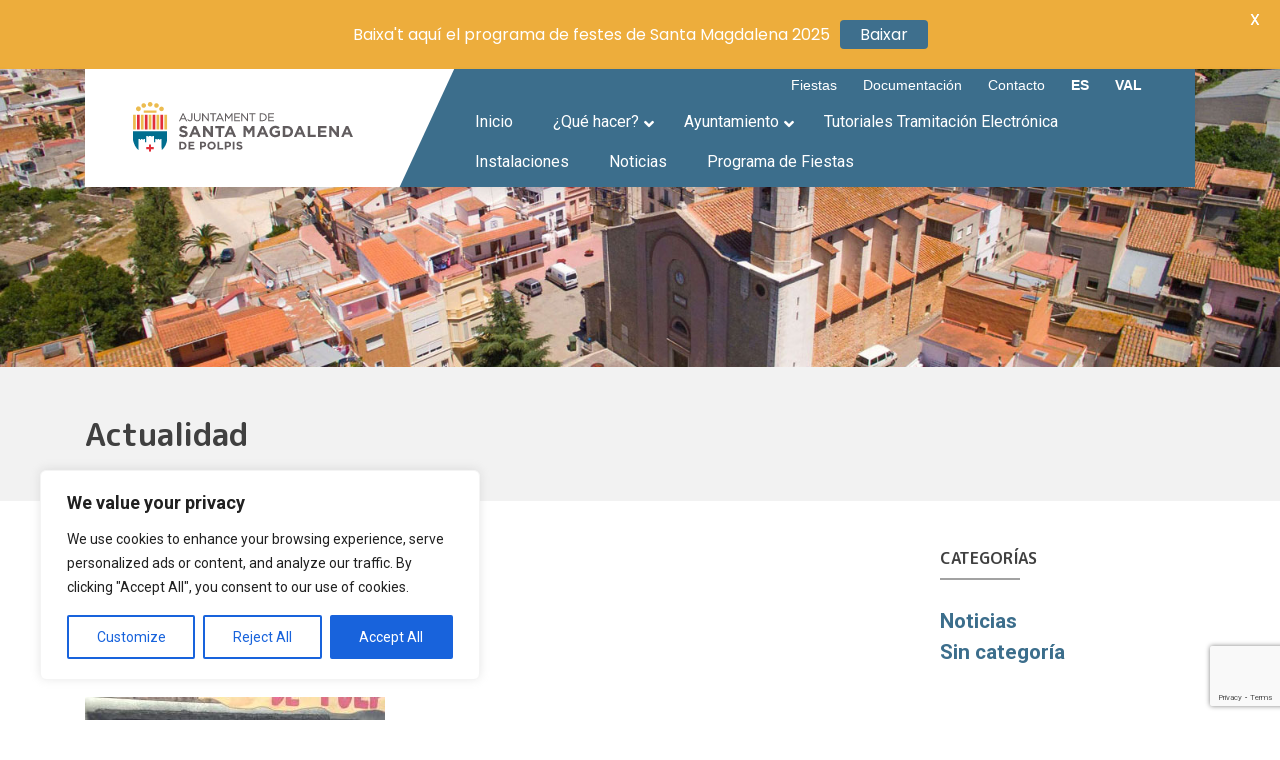

--- FILE ---
content_type: text/html; charset=UTF-8
request_url: https://www.avamet.org/widgets/widget-l.php?codi=c03m102e01&size=161&idioma=va
body_size: 521
content:
<!DOCTYPE html>
<html>
<head>
<script>
var tempo = setTimeout(function(){location.reload(true);}, 600000);
</script>
<link href="https://www.avamet.org/widgets/estils-widget-l.css?t=20260124212533" rel="stylesheet" type="text/css">
</head>
<body>

			<div id='widgetavamet' style='font-size:16.1px'>
				<div id='westacio'><a id='nombre' href='http://www.avamet.org/mxo_i.php?id=c03m102e01' target='_blank'>Santa Magdalena de Polpís</a></div>
				<div class='whora'>24-01-2026 21:14</div>
				<div class='wlinia'>
					<div class='wdades wdadestxt'>Temperatura</div>
					<div class='wdadesv tempgran'>9.7<span class='unitats'>&deg;C</span>
						<div class='temps'>
							<span class='azul'>7.3&deg;C</span>
							<span class='rojo'>12.0&deg;C</span>
						</div>
					</div>
				</div>
				<div class='wlinia'>
					<div class='wdades wdadestxt'>Humitat</div><div class='wdadesv'>51 <span class='unitats'>%</span></div>
				</div>
				<div class='wlinia'>
					<div class='wdades wdadestxt'>Vent</div><div class='wdadesv'>0 <span class='unitats'>km/h</span> SSE <span class='vmax'>39 <span class='unitats'>km/h</span></span></div>
				</div>
				<div class='wlinia'>
					<div class='wdades wdadestxt'>Pressió</div><div class='wdadesv'>1002 <span class='unitats'>hPa</span></div>
				</div>
				<div class='wlinia'>
					<div class='wdades wdadestxt'>Precipitació</div><div class='wdadesv'>0.6 <span class='unitats'>mm</span>
					<img src='https://www.avamet.org/imatges/icones/prec_00.png'></div>
				</div>
				<div class='wlinia'>
					<div id='wfont'><a href='http://www.avamet.org' target='_blank'>AVAMET Associació Valenciana de Meteorologia</a></div>
				</div>
			</div></body>
</html>

--- FILE ---
content_type: text/html; charset=utf-8
request_url: https://www.google.com/recaptcha/api2/anchor?ar=1&k=6LfzRN4UAAAAAGodMs1H3pfFR9upUB1N4d5LNSoz&co=aHR0cHM6Ly93d3cuc2FudGFtYWdkYWxlbmEuZXM6NDQz&hl=en&v=PoyoqOPhxBO7pBk68S4YbpHZ&size=invisible&anchor-ms=40000&execute-ms=30000&cb=a439o52pc1k4
body_size: 49849
content:
<!DOCTYPE HTML><html dir="ltr" lang="en"><head><meta http-equiv="Content-Type" content="text/html; charset=UTF-8">
<meta http-equiv="X-UA-Compatible" content="IE=edge">
<title>reCAPTCHA</title>
<style type="text/css">
/* cyrillic-ext */
@font-face {
  font-family: 'Roboto';
  font-style: normal;
  font-weight: 400;
  font-stretch: 100%;
  src: url(//fonts.gstatic.com/s/roboto/v48/KFO7CnqEu92Fr1ME7kSn66aGLdTylUAMa3GUBHMdazTgWw.woff2) format('woff2');
  unicode-range: U+0460-052F, U+1C80-1C8A, U+20B4, U+2DE0-2DFF, U+A640-A69F, U+FE2E-FE2F;
}
/* cyrillic */
@font-face {
  font-family: 'Roboto';
  font-style: normal;
  font-weight: 400;
  font-stretch: 100%;
  src: url(//fonts.gstatic.com/s/roboto/v48/KFO7CnqEu92Fr1ME7kSn66aGLdTylUAMa3iUBHMdazTgWw.woff2) format('woff2');
  unicode-range: U+0301, U+0400-045F, U+0490-0491, U+04B0-04B1, U+2116;
}
/* greek-ext */
@font-face {
  font-family: 'Roboto';
  font-style: normal;
  font-weight: 400;
  font-stretch: 100%;
  src: url(//fonts.gstatic.com/s/roboto/v48/KFO7CnqEu92Fr1ME7kSn66aGLdTylUAMa3CUBHMdazTgWw.woff2) format('woff2');
  unicode-range: U+1F00-1FFF;
}
/* greek */
@font-face {
  font-family: 'Roboto';
  font-style: normal;
  font-weight: 400;
  font-stretch: 100%;
  src: url(//fonts.gstatic.com/s/roboto/v48/KFO7CnqEu92Fr1ME7kSn66aGLdTylUAMa3-UBHMdazTgWw.woff2) format('woff2');
  unicode-range: U+0370-0377, U+037A-037F, U+0384-038A, U+038C, U+038E-03A1, U+03A3-03FF;
}
/* math */
@font-face {
  font-family: 'Roboto';
  font-style: normal;
  font-weight: 400;
  font-stretch: 100%;
  src: url(//fonts.gstatic.com/s/roboto/v48/KFO7CnqEu92Fr1ME7kSn66aGLdTylUAMawCUBHMdazTgWw.woff2) format('woff2');
  unicode-range: U+0302-0303, U+0305, U+0307-0308, U+0310, U+0312, U+0315, U+031A, U+0326-0327, U+032C, U+032F-0330, U+0332-0333, U+0338, U+033A, U+0346, U+034D, U+0391-03A1, U+03A3-03A9, U+03B1-03C9, U+03D1, U+03D5-03D6, U+03F0-03F1, U+03F4-03F5, U+2016-2017, U+2034-2038, U+203C, U+2040, U+2043, U+2047, U+2050, U+2057, U+205F, U+2070-2071, U+2074-208E, U+2090-209C, U+20D0-20DC, U+20E1, U+20E5-20EF, U+2100-2112, U+2114-2115, U+2117-2121, U+2123-214F, U+2190, U+2192, U+2194-21AE, U+21B0-21E5, U+21F1-21F2, U+21F4-2211, U+2213-2214, U+2216-22FF, U+2308-230B, U+2310, U+2319, U+231C-2321, U+2336-237A, U+237C, U+2395, U+239B-23B7, U+23D0, U+23DC-23E1, U+2474-2475, U+25AF, U+25B3, U+25B7, U+25BD, U+25C1, U+25CA, U+25CC, U+25FB, U+266D-266F, U+27C0-27FF, U+2900-2AFF, U+2B0E-2B11, U+2B30-2B4C, U+2BFE, U+3030, U+FF5B, U+FF5D, U+1D400-1D7FF, U+1EE00-1EEFF;
}
/* symbols */
@font-face {
  font-family: 'Roboto';
  font-style: normal;
  font-weight: 400;
  font-stretch: 100%;
  src: url(//fonts.gstatic.com/s/roboto/v48/KFO7CnqEu92Fr1ME7kSn66aGLdTylUAMaxKUBHMdazTgWw.woff2) format('woff2');
  unicode-range: U+0001-000C, U+000E-001F, U+007F-009F, U+20DD-20E0, U+20E2-20E4, U+2150-218F, U+2190, U+2192, U+2194-2199, U+21AF, U+21E6-21F0, U+21F3, U+2218-2219, U+2299, U+22C4-22C6, U+2300-243F, U+2440-244A, U+2460-24FF, U+25A0-27BF, U+2800-28FF, U+2921-2922, U+2981, U+29BF, U+29EB, U+2B00-2BFF, U+4DC0-4DFF, U+FFF9-FFFB, U+10140-1018E, U+10190-1019C, U+101A0, U+101D0-101FD, U+102E0-102FB, U+10E60-10E7E, U+1D2C0-1D2D3, U+1D2E0-1D37F, U+1F000-1F0FF, U+1F100-1F1AD, U+1F1E6-1F1FF, U+1F30D-1F30F, U+1F315, U+1F31C, U+1F31E, U+1F320-1F32C, U+1F336, U+1F378, U+1F37D, U+1F382, U+1F393-1F39F, U+1F3A7-1F3A8, U+1F3AC-1F3AF, U+1F3C2, U+1F3C4-1F3C6, U+1F3CA-1F3CE, U+1F3D4-1F3E0, U+1F3ED, U+1F3F1-1F3F3, U+1F3F5-1F3F7, U+1F408, U+1F415, U+1F41F, U+1F426, U+1F43F, U+1F441-1F442, U+1F444, U+1F446-1F449, U+1F44C-1F44E, U+1F453, U+1F46A, U+1F47D, U+1F4A3, U+1F4B0, U+1F4B3, U+1F4B9, U+1F4BB, U+1F4BF, U+1F4C8-1F4CB, U+1F4D6, U+1F4DA, U+1F4DF, U+1F4E3-1F4E6, U+1F4EA-1F4ED, U+1F4F7, U+1F4F9-1F4FB, U+1F4FD-1F4FE, U+1F503, U+1F507-1F50B, U+1F50D, U+1F512-1F513, U+1F53E-1F54A, U+1F54F-1F5FA, U+1F610, U+1F650-1F67F, U+1F687, U+1F68D, U+1F691, U+1F694, U+1F698, U+1F6AD, U+1F6B2, U+1F6B9-1F6BA, U+1F6BC, U+1F6C6-1F6CF, U+1F6D3-1F6D7, U+1F6E0-1F6EA, U+1F6F0-1F6F3, U+1F6F7-1F6FC, U+1F700-1F7FF, U+1F800-1F80B, U+1F810-1F847, U+1F850-1F859, U+1F860-1F887, U+1F890-1F8AD, U+1F8B0-1F8BB, U+1F8C0-1F8C1, U+1F900-1F90B, U+1F93B, U+1F946, U+1F984, U+1F996, U+1F9E9, U+1FA00-1FA6F, U+1FA70-1FA7C, U+1FA80-1FA89, U+1FA8F-1FAC6, U+1FACE-1FADC, U+1FADF-1FAE9, U+1FAF0-1FAF8, U+1FB00-1FBFF;
}
/* vietnamese */
@font-face {
  font-family: 'Roboto';
  font-style: normal;
  font-weight: 400;
  font-stretch: 100%;
  src: url(//fonts.gstatic.com/s/roboto/v48/KFO7CnqEu92Fr1ME7kSn66aGLdTylUAMa3OUBHMdazTgWw.woff2) format('woff2');
  unicode-range: U+0102-0103, U+0110-0111, U+0128-0129, U+0168-0169, U+01A0-01A1, U+01AF-01B0, U+0300-0301, U+0303-0304, U+0308-0309, U+0323, U+0329, U+1EA0-1EF9, U+20AB;
}
/* latin-ext */
@font-face {
  font-family: 'Roboto';
  font-style: normal;
  font-weight: 400;
  font-stretch: 100%;
  src: url(//fonts.gstatic.com/s/roboto/v48/KFO7CnqEu92Fr1ME7kSn66aGLdTylUAMa3KUBHMdazTgWw.woff2) format('woff2');
  unicode-range: U+0100-02BA, U+02BD-02C5, U+02C7-02CC, U+02CE-02D7, U+02DD-02FF, U+0304, U+0308, U+0329, U+1D00-1DBF, U+1E00-1E9F, U+1EF2-1EFF, U+2020, U+20A0-20AB, U+20AD-20C0, U+2113, U+2C60-2C7F, U+A720-A7FF;
}
/* latin */
@font-face {
  font-family: 'Roboto';
  font-style: normal;
  font-weight: 400;
  font-stretch: 100%;
  src: url(//fonts.gstatic.com/s/roboto/v48/KFO7CnqEu92Fr1ME7kSn66aGLdTylUAMa3yUBHMdazQ.woff2) format('woff2');
  unicode-range: U+0000-00FF, U+0131, U+0152-0153, U+02BB-02BC, U+02C6, U+02DA, U+02DC, U+0304, U+0308, U+0329, U+2000-206F, U+20AC, U+2122, U+2191, U+2193, U+2212, U+2215, U+FEFF, U+FFFD;
}
/* cyrillic-ext */
@font-face {
  font-family: 'Roboto';
  font-style: normal;
  font-weight: 500;
  font-stretch: 100%;
  src: url(//fonts.gstatic.com/s/roboto/v48/KFO7CnqEu92Fr1ME7kSn66aGLdTylUAMa3GUBHMdazTgWw.woff2) format('woff2');
  unicode-range: U+0460-052F, U+1C80-1C8A, U+20B4, U+2DE0-2DFF, U+A640-A69F, U+FE2E-FE2F;
}
/* cyrillic */
@font-face {
  font-family: 'Roboto';
  font-style: normal;
  font-weight: 500;
  font-stretch: 100%;
  src: url(//fonts.gstatic.com/s/roboto/v48/KFO7CnqEu92Fr1ME7kSn66aGLdTylUAMa3iUBHMdazTgWw.woff2) format('woff2');
  unicode-range: U+0301, U+0400-045F, U+0490-0491, U+04B0-04B1, U+2116;
}
/* greek-ext */
@font-face {
  font-family: 'Roboto';
  font-style: normal;
  font-weight: 500;
  font-stretch: 100%;
  src: url(//fonts.gstatic.com/s/roboto/v48/KFO7CnqEu92Fr1ME7kSn66aGLdTylUAMa3CUBHMdazTgWw.woff2) format('woff2');
  unicode-range: U+1F00-1FFF;
}
/* greek */
@font-face {
  font-family: 'Roboto';
  font-style: normal;
  font-weight: 500;
  font-stretch: 100%;
  src: url(//fonts.gstatic.com/s/roboto/v48/KFO7CnqEu92Fr1ME7kSn66aGLdTylUAMa3-UBHMdazTgWw.woff2) format('woff2');
  unicode-range: U+0370-0377, U+037A-037F, U+0384-038A, U+038C, U+038E-03A1, U+03A3-03FF;
}
/* math */
@font-face {
  font-family: 'Roboto';
  font-style: normal;
  font-weight: 500;
  font-stretch: 100%;
  src: url(//fonts.gstatic.com/s/roboto/v48/KFO7CnqEu92Fr1ME7kSn66aGLdTylUAMawCUBHMdazTgWw.woff2) format('woff2');
  unicode-range: U+0302-0303, U+0305, U+0307-0308, U+0310, U+0312, U+0315, U+031A, U+0326-0327, U+032C, U+032F-0330, U+0332-0333, U+0338, U+033A, U+0346, U+034D, U+0391-03A1, U+03A3-03A9, U+03B1-03C9, U+03D1, U+03D5-03D6, U+03F0-03F1, U+03F4-03F5, U+2016-2017, U+2034-2038, U+203C, U+2040, U+2043, U+2047, U+2050, U+2057, U+205F, U+2070-2071, U+2074-208E, U+2090-209C, U+20D0-20DC, U+20E1, U+20E5-20EF, U+2100-2112, U+2114-2115, U+2117-2121, U+2123-214F, U+2190, U+2192, U+2194-21AE, U+21B0-21E5, U+21F1-21F2, U+21F4-2211, U+2213-2214, U+2216-22FF, U+2308-230B, U+2310, U+2319, U+231C-2321, U+2336-237A, U+237C, U+2395, U+239B-23B7, U+23D0, U+23DC-23E1, U+2474-2475, U+25AF, U+25B3, U+25B7, U+25BD, U+25C1, U+25CA, U+25CC, U+25FB, U+266D-266F, U+27C0-27FF, U+2900-2AFF, U+2B0E-2B11, U+2B30-2B4C, U+2BFE, U+3030, U+FF5B, U+FF5D, U+1D400-1D7FF, U+1EE00-1EEFF;
}
/* symbols */
@font-face {
  font-family: 'Roboto';
  font-style: normal;
  font-weight: 500;
  font-stretch: 100%;
  src: url(//fonts.gstatic.com/s/roboto/v48/KFO7CnqEu92Fr1ME7kSn66aGLdTylUAMaxKUBHMdazTgWw.woff2) format('woff2');
  unicode-range: U+0001-000C, U+000E-001F, U+007F-009F, U+20DD-20E0, U+20E2-20E4, U+2150-218F, U+2190, U+2192, U+2194-2199, U+21AF, U+21E6-21F0, U+21F3, U+2218-2219, U+2299, U+22C4-22C6, U+2300-243F, U+2440-244A, U+2460-24FF, U+25A0-27BF, U+2800-28FF, U+2921-2922, U+2981, U+29BF, U+29EB, U+2B00-2BFF, U+4DC0-4DFF, U+FFF9-FFFB, U+10140-1018E, U+10190-1019C, U+101A0, U+101D0-101FD, U+102E0-102FB, U+10E60-10E7E, U+1D2C0-1D2D3, U+1D2E0-1D37F, U+1F000-1F0FF, U+1F100-1F1AD, U+1F1E6-1F1FF, U+1F30D-1F30F, U+1F315, U+1F31C, U+1F31E, U+1F320-1F32C, U+1F336, U+1F378, U+1F37D, U+1F382, U+1F393-1F39F, U+1F3A7-1F3A8, U+1F3AC-1F3AF, U+1F3C2, U+1F3C4-1F3C6, U+1F3CA-1F3CE, U+1F3D4-1F3E0, U+1F3ED, U+1F3F1-1F3F3, U+1F3F5-1F3F7, U+1F408, U+1F415, U+1F41F, U+1F426, U+1F43F, U+1F441-1F442, U+1F444, U+1F446-1F449, U+1F44C-1F44E, U+1F453, U+1F46A, U+1F47D, U+1F4A3, U+1F4B0, U+1F4B3, U+1F4B9, U+1F4BB, U+1F4BF, U+1F4C8-1F4CB, U+1F4D6, U+1F4DA, U+1F4DF, U+1F4E3-1F4E6, U+1F4EA-1F4ED, U+1F4F7, U+1F4F9-1F4FB, U+1F4FD-1F4FE, U+1F503, U+1F507-1F50B, U+1F50D, U+1F512-1F513, U+1F53E-1F54A, U+1F54F-1F5FA, U+1F610, U+1F650-1F67F, U+1F687, U+1F68D, U+1F691, U+1F694, U+1F698, U+1F6AD, U+1F6B2, U+1F6B9-1F6BA, U+1F6BC, U+1F6C6-1F6CF, U+1F6D3-1F6D7, U+1F6E0-1F6EA, U+1F6F0-1F6F3, U+1F6F7-1F6FC, U+1F700-1F7FF, U+1F800-1F80B, U+1F810-1F847, U+1F850-1F859, U+1F860-1F887, U+1F890-1F8AD, U+1F8B0-1F8BB, U+1F8C0-1F8C1, U+1F900-1F90B, U+1F93B, U+1F946, U+1F984, U+1F996, U+1F9E9, U+1FA00-1FA6F, U+1FA70-1FA7C, U+1FA80-1FA89, U+1FA8F-1FAC6, U+1FACE-1FADC, U+1FADF-1FAE9, U+1FAF0-1FAF8, U+1FB00-1FBFF;
}
/* vietnamese */
@font-face {
  font-family: 'Roboto';
  font-style: normal;
  font-weight: 500;
  font-stretch: 100%;
  src: url(//fonts.gstatic.com/s/roboto/v48/KFO7CnqEu92Fr1ME7kSn66aGLdTylUAMa3OUBHMdazTgWw.woff2) format('woff2');
  unicode-range: U+0102-0103, U+0110-0111, U+0128-0129, U+0168-0169, U+01A0-01A1, U+01AF-01B0, U+0300-0301, U+0303-0304, U+0308-0309, U+0323, U+0329, U+1EA0-1EF9, U+20AB;
}
/* latin-ext */
@font-face {
  font-family: 'Roboto';
  font-style: normal;
  font-weight: 500;
  font-stretch: 100%;
  src: url(//fonts.gstatic.com/s/roboto/v48/KFO7CnqEu92Fr1ME7kSn66aGLdTylUAMa3KUBHMdazTgWw.woff2) format('woff2');
  unicode-range: U+0100-02BA, U+02BD-02C5, U+02C7-02CC, U+02CE-02D7, U+02DD-02FF, U+0304, U+0308, U+0329, U+1D00-1DBF, U+1E00-1E9F, U+1EF2-1EFF, U+2020, U+20A0-20AB, U+20AD-20C0, U+2113, U+2C60-2C7F, U+A720-A7FF;
}
/* latin */
@font-face {
  font-family: 'Roboto';
  font-style: normal;
  font-weight: 500;
  font-stretch: 100%;
  src: url(//fonts.gstatic.com/s/roboto/v48/KFO7CnqEu92Fr1ME7kSn66aGLdTylUAMa3yUBHMdazQ.woff2) format('woff2');
  unicode-range: U+0000-00FF, U+0131, U+0152-0153, U+02BB-02BC, U+02C6, U+02DA, U+02DC, U+0304, U+0308, U+0329, U+2000-206F, U+20AC, U+2122, U+2191, U+2193, U+2212, U+2215, U+FEFF, U+FFFD;
}
/* cyrillic-ext */
@font-face {
  font-family: 'Roboto';
  font-style: normal;
  font-weight: 900;
  font-stretch: 100%;
  src: url(//fonts.gstatic.com/s/roboto/v48/KFO7CnqEu92Fr1ME7kSn66aGLdTylUAMa3GUBHMdazTgWw.woff2) format('woff2');
  unicode-range: U+0460-052F, U+1C80-1C8A, U+20B4, U+2DE0-2DFF, U+A640-A69F, U+FE2E-FE2F;
}
/* cyrillic */
@font-face {
  font-family: 'Roboto';
  font-style: normal;
  font-weight: 900;
  font-stretch: 100%;
  src: url(//fonts.gstatic.com/s/roboto/v48/KFO7CnqEu92Fr1ME7kSn66aGLdTylUAMa3iUBHMdazTgWw.woff2) format('woff2');
  unicode-range: U+0301, U+0400-045F, U+0490-0491, U+04B0-04B1, U+2116;
}
/* greek-ext */
@font-face {
  font-family: 'Roboto';
  font-style: normal;
  font-weight: 900;
  font-stretch: 100%;
  src: url(//fonts.gstatic.com/s/roboto/v48/KFO7CnqEu92Fr1ME7kSn66aGLdTylUAMa3CUBHMdazTgWw.woff2) format('woff2');
  unicode-range: U+1F00-1FFF;
}
/* greek */
@font-face {
  font-family: 'Roboto';
  font-style: normal;
  font-weight: 900;
  font-stretch: 100%;
  src: url(//fonts.gstatic.com/s/roboto/v48/KFO7CnqEu92Fr1ME7kSn66aGLdTylUAMa3-UBHMdazTgWw.woff2) format('woff2');
  unicode-range: U+0370-0377, U+037A-037F, U+0384-038A, U+038C, U+038E-03A1, U+03A3-03FF;
}
/* math */
@font-face {
  font-family: 'Roboto';
  font-style: normal;
  font-weight: 900;
  font-stretch: 100%;
  src: url(//fonts.gstatic.com/s/roboto/v48/KFO7CnqEu92Fr1ME7kSn66aGLdTylUAMawCUBHMdazTgWw.woff2) format('woff2');
  unicode-range: U+0302-0303, U+0305, U+0307-0308, U+0310, U+0312, U+0315, U+031A, U+0326-0327, U+032C, U+032F-0330, U+0332-0333, U+0338, U+033A, U+0346, U+034D, U+0391-03A1, U+03A3-03A9, U+03B1-03C9, U+03D1, U+03D5-03D6, U+03F0-03F1, U+03F4-03F5, U+2016-2017, U+2034-2038, U+203C, U+2040, U+2043, U+2047, U+2050, U+2057, U+205F, U+2070-2071, U+2074-208E, U+2090-209C, U+20D0-20DC, U+20E1, U+20E5-20EF, U+2100-2112, U+2114-2115, U+2117-2121, U+2123-214F, U+2190, U+2192, U+2194-21AE, U+21B0-21E5, U+21F1-21F2, U+21F4-2211, U+2213-2214, U+2216-22FF, U+2308-230B, U+2310, U+2319, U+231C-2321, U+2336-237A, U+237C, U+2395, U+239B-23B7, U+23D0, U+23DC-23E1, U+2474-2475, U+25AF, U+25B3, U+25B7, U+25BD, U+25C1, U+25CA, U+25CC, U+25FB, U+266D-266F, U+27C0-27FF, U+2900-2AFF, U+2B0E-2B11, U+2B30-2B4C, U+2BFE, U+3030, U+FF5B, U+FF5D, U+1D400-1D7FF, U+1EE00-1EEFF;
}
/* symbols */
@font-face {
  font-family: 'Roboto';
  font-style: normal;
  font-weight: 900;
  font-stretch: 100%;
  src: url(//fonts.gstatic.com/s/roboto/v48/KFO7CnqEu92Fr1ME7kSn66aGLdTylUAMaxKUBHMdazTgWw.woff2) format('woff2');
  unicode-range: U+0001-000C, U+000E-001F, U+007F-009F, U+20DD-20E0, U+20E2-20E4, U+2150-218F, U+2190, U+2192, U+2194-2199, U+21AF, U+21E6-21F0, U+21F3, U+2218-2219, U+2299, U+22C4-22C6, U+2300-243F, U+2440-244A, U+2460-24FF, U+25A0-27BF, U+2800-28FF, U+2921-2922, U+2981, U+29BF, U+29EB, U+2B00-2BFF, U+4DC0-4DFF, U+FFF9-FFFB, U+10140-1018E, U+10190-1019C, U+101A0, U+101D0-101FD, U+102E0-102FB, U+10E60-10E7E, U+1D2C0-1D2D3, U+1D2E0-1D37F, U+1F000-1F0FF, U+1F100-1F1AD, U+1F1E6-1F1FF, U+1F30D-1F30F, U+1F315, U+1F31C, U+1F31E, U+1F320-1F32C, U+1F336, U+1F378, U+1F37D, U+1F382, U+1F393-1F39F, U+1F3A7-1F3A8, U+1F3AC-1F3AF, U+1F3C2, U+1F3C4-1F3C6, U+1F3CA-1F3CE, U+1F3D4-1F3E0, U+1F3ED, U+1F3F1-1F3F3, U+1F3F5-1F3F7, U+1F408, U+1F415, U+1F41F, U+1F426, U+1F43F, U+1F441-1F442, U+1F444, U+1F446-1F449, U+1F44C-1F44E, U+1F453, U+1F46A, U+1F47D, U+1F4A3, U+1F4B0, U+1F4B3, U+1F4B9, U+1F4BB, U+1F4BF, U+1F4C8-1F4CB, U+1F4D6, U+1F4DA, U+1F4DF, U+1F4E3-1F4E6, U+1F4EA-1F4ED, U+1F4F7, U+1F4F9-1F4FB, U+1F4FD-1F4FE, U+1F503, U+1F507-1F50B, U+1F50D, U+1F512-1F513, U+1F53E-1F54A, U+1F54F-1F5FA, U+1F610, U+1F650-1F67F, U+1F687, U+1F68D, U+1F691, U+1F694, U+1F698, U+1F6AD, U+1F6B2, U+1F6B9-1F6BA, U+1F6BC, U+1F6C6-1F6CF, U+1F6D3-1F6D7, U+1F6E0-1F6EA, U+1F6F0-1F6F3, U+1F6F7-1F6FC, U+1F700-1F7FF, U+1F800-1F80B, U+1F810-1F847, U+1F850-1F859, U+1F860-1F887, U+1F890-1F8AD, U+1F8B0-1F8BB, U+1F8C0-1F8C1, U+1F900-1F90B, U+1F93B, U+1F946, U+1F984, U+1F996, U+1F9E9, U+1FA00-1FA6F, U+1FA70-1FA7C, U+1FA80-1FA89, U+1FA8F-1FAC6, U+1FACE-1FADC, U+1FADF-1FAE9, U+1FAF0-1FAF8, U+1FB00-1FBFF;
}
/* vietnamese */
@font-face {
  font-family: 'Roboto';
  font-style: normal;
  font-weight: 900;
  font-stretch: 100%;
  src: url(//fonts.gstatic.com/s/roboto/v48/KFO7CnqEu92Fr1ME7kSn66aGLdTylUAMa3OUBHMdazTgWw.woff2) format('woff2');
  unicode-range: U+0102-0103, U+0110-0111, U+0128-0129, U+0168-0169, U+01A0-01A1, U+01AF-01B0, U+0300-0301, U+0303-0304, U+0308-0309, U+0323, U+0329, U+1EA0-1EF9, U+20AB;
}
/* latin-ext */
@font-face {
  font-family: 'Roboto';
  font-style: normal;
  font-weight: 900;
  font-stretch: 100%;
  src: url(//fonts.gstatic.com/s/roboto/v48/KFO7CnqEu92Fr1ME7kSn66aGLdTylUAMa3KUBHMdazTgWw.woff2) format('woff2');
  unicode-range: U+0100-02BA, U+02BD-02C5, U+02C7-02CC, U+02CE-02D7, U+02DD-02FF, U+0304, U+0308, U+0329, U+1D00-1DBF, U+1E00-1E9F, U+1EF2-1EFF, U+2020, U+20A0-20AB, U+20AD-20C0, U+2113, U+2C60-2C7F, U+A720-A7FF;
}
/* latin */
@font-face {
  font-family: 'Roboto';
  font-style: normal;
  font-weight: 900;
  font-stretch: 100%;
  src: url(//fonts.gstatic.com/s/roboto/v48/KFO7CnqEu92Fr1ME7kSn66aGLdTylUAMa3yUBHMdazQ.woff2) format('woff2');
  unicode-range: U+0000-00FF, U+0131, U+0152-0153, U+02BB-02BC, U+02C6, U+02DA, U+02DC, U+0304, U+0308, U+0329, U+2000-206F, U+20AC, U+2122, U+2191, U+2193, U+2212, U+2215, U+FEFF, U+FFFD;
}

</style>
<link rel="stylesheet" type="text/css" href="https://www.gstatic.com/recaptcha/releases/PoyoqOPhxBO7pBk68S4YbpHZ/styles__ltr.css">
<script nonce="LQRms4ho4UTHCc2Qfhm7yg" type="text/javascript">window['__recaptcha_api'] = 'https://www.google.com/recaptcha/api2/';</script>
<script type="text/javascript" src="https://www.gstatic.com/recaptcha/releases/PoyoqOPhxBO7pBk68S4YbpHZ/recaptcha__en.js" nonce="LQRms4ho4UTHCc2Qfhm7yg">
      
    </script></head>
<body><div id="rc-anchor-alert" class="rc-anchor-alert"></div>
<input type="hidden" id="recaptcha-token" value="[base64]">
<script type="text/javascript" nonce="LQRms4ho4UTHCc2Qfhm7yg">
      recaptcha.anchor.Main.init("[\x22ainput\x22,[\x22bgdata\x22,\x22\x22,\[base64]/[base64]/[base64]/ZyhXLGgpOnEoW04sMjEsbF0sVywwKSxoKSxmYWxzZSxmYWxzZSl9Y2F0Y2goayl7RygzNTgsVyk/[base64]/[base64]/[base64]/[base64]/[base64]/[base64]/[base64]/bmV3IEJbT10oRFswXSk6dz09Mj9uZXcgQltPXShEWzBdLERbMV0pOnc9PTM/bmV3IEJbT10oRFswXSxEWzFdLERbMl0pOnc9PTQ/[base64]/[base64]/[base64]/[base64]/[base64]\\u003d\x22,\[base64]\\u003d\\u003d\x22,\x22wpoUeMKKM0deNsOOGMKIVMKnwppZwpxqfcODDnlVwoXCmcO8wrXDojhsS33Cmz9TOsKJT1PCj1fDjkTCuMK8QsOWw4/CjcOZXcO/e3rCssOWwrRxw64IaMObwq/DuDXCkMKdcAFwwp4Bwr3CnQzDrijChDEfwrNyOQ/[base64]/Cjj5seB3DqHBkwodgwofDr1Qmw5QUA8KbTl4QH8OXw4QxwrJMWipeGMO/w7EPWMK9Q8KfZcO4QxnCpsOtw5Jqw6zDnsOSw7/[base64]/DucKTWVV2Z8KAwqEKwqXDvyDDl3/DocKSwq06ZBcATWo5wrhYw4Iow5JJw6JcCWESMVrCvRszwr9Zwpdjw4DClcOHw6TDmTrCu8KwHRbDmDjDucKpwppowqwCXzLCv8K7BAxxX1xuLhTDm05Jw5PDkcOXAMOKScK0fTYxw4sDwo/DucOcwpNYDsOBwrNMZcONw5sww5cALQsnw57CqMOswq3CtMKYRMOvw5kjwrPDusO+wpJhwpwVwqLDu04dUDLDkMKUVMKfw5tNccOTSsK7UzPDmsOkCU8+wovCrMKHecKtNk/Dnx/CnMKzVcK3OMObRsOiwpgiw63DgUBww6A3Z8O6w4LDi8O+TBYyw4TChMO7fMKoWV43wr5WasOOwqpiHsKjAsOWwqAfw5vCkGERK8KfJMKqFm/[base64]/[base64]/DncKSeVDDoMKpRS/DuUohwowKXMOxU3JgwqMIwpsqwonDrxfCp1p+wrPDm8K6wo1QesOHw47DusKmwofCpELCgxkKDj/DusK/fgQ4wqdTwqhsw6zDqy94JMKLZj4Ye3PCiMKOwqzDlExTwrcCNlkuLgBgwp94Cysew5wJw6oYVypcw7HDvsKAw7PCmsK7w5R2CsOIwo/[base64]/w7lQwpPDv1TCm8Klw63Cq3LDjH9UHQfDk8KSw7gww6TDqG7Ct8O9eMKiPsK+w4vDj8Otw7JqwrTChBjCjsKzw4bCiGbCt8O2CMOJMsOUQD3ChsKkUsKSFmJywq1ow4bDsnjDu8Ojw4RLwpcjWV5Uw6/DiMOnw4nDqMObwqfCjMKLw5Qzwq5bH8KlasOzw5/CmcKVw5HDlsKCwqEdw57DqA1oS0QHesOuw4AZw4DClnLDkDnDicO3wrjDkj7CgcOswppQw6nDvmHDhiw9w4Z/[base64]/Du8Oqw4xrSMOcG8OLf8KCDhYrecOZw73DkggYfcKcU1M4AxTCp2bDncKROk1sw5vDmnJZwrxGOnDCoAxvw4rDuADCjwtiRlMRwq/[base64]/CrR/CsyzDrMKLTMOLwo3CqsOuw6fDtMOuw7TDj2oON8KiV0HDtRwVw5rCryd9w71jeXzDpBvCulrDvsOBZsOkDsKZR8OmQUdFOilowpZXTcOAw5bChkEGw60uw7TDtcKTYsKQw7hWw7bDnQrCuyIhVBnClA/[base64]/GAvDskvChsOew5ByCX7DphxqcjR6DiFbZcOwwpfCgcOceMOSY0cdEWPCq8ONZ8OTOMKfwp8paMO8wqVNEcKuwrwUDRxLGFYDaEwHVcOjEX/CqE3CjSEVw75xwpPClsO9OG83w5ZqNcKxwpzCocKzw5nCr8KCw5fDvcO3CsOzwpw6wr/Dsk3DicKrccOWG8OLYADCnWkLw7pDZMO7w7LDoGl4w7g9RsKVUhPDvcOFwp1FwrPCrTMdw57ChAB2wpvDpWE7woc7wrprNkbDkcOqCsOewpMlwqnCm8O/w6HCimbCnsKsLMKtwrPDusKQXMKjwrPCjGnDncOrG1nDp10LesOkwoDCmsKhMk5Gw4BYwoEAM1YCE8OjwrXDocOcwrLCi3PCocKEw451BTjCucOoe8KMwp/CvAMQwq7CucO3woQpJMOiwoVXdMK4Oj3Du8OXIxjDmHPCmjXCjnjDi8OBw4AWwoPDqhZMVDp4w5LDgVHDizJbOmU8VsORXsKCfnLDn8OvP2tRWxPDiU3DtMOtw7lvwrLDt8Kmwqspw5Abw4bCsS7DnsKDU1rCrkPCmkERw6/DhsKVwrh7dcOzwpPCgQQEwqTCs8OTwqRUw5vCumo2F8OzS3vDtcKDPsKIw7cew6kbJlXDmcKdCwXCpUFywo4/FcOhw73DvSDChcKmwpRSw7bDohszwq8Gw7DDoxnDj1zDu8KPwr/CpzjCtMOzwovCrMOlwq5Ew6nDti9vUGpiwrdSQcKMScKVGMO1wrZeUA/[base64]/DisOZDsOSQsOjCHxKwrBRwooEwr/Dni1bRyYjwrxrGcK7DkgCwobCv0dfLDvCmMKzT8O5wr1Qw5XCvsOrasOGw4nDssKPUjbDl8KKeMOhw7rDskJLwp0pw4nDj8K9flI4wobDoQsJw6jDg0LCrUI/blzDvsKMw7rCuQ4Ow47DgMK/O15aw6LDsHM0wrPCpwkZw7/[base64]/[base64]/Dh8KaYMKeSsKVC8OOwq/DtcOXwo4lw7Uxw7vDjFbCvyAtQ09gw6QRw6DCmwlJW2MxUC5lwrc9ZHtWFMOewo7CgRDCpgUTScOpw4Vjw4AJwqvDp8ONwrsSM3TDhMOrD3DCsREOwppywr3Cj8KoUcKaw4RbwqLCp2h3IcOEwpzDg2bDgQDDq8K9w7NQw6Yqcwxbwo3DuMOnw6XCihpcw6/DicKtwrp8QE9BwqDDgTjDoxNDwrTCiTLDoWQCw5PDkz/CpVkhw73CnDDDm8OKDsO9BsK7wqfDiRLCu8OQLcOiV3JXwrvDsmzDncKhwrnDgcKdT8OmwqPDhSZoOcKBw7/DkcKhT8O7w5HDsMOOB8KmwqZjw795dmgCXMOSK8KuwqFtwo0QwoV9C0l0I27Dqj/[base64]/w5zDhMOHd1rDu8Kpw4JqesOFw54TwrTDtA7Dj8OGOQZNbnUjB8KzGVgDw6PCjgHDhizChXTCjMKTw5/Di1gSDjETwofCkUc1wrIiw5gKFcKlGCjDu8OGQMOiwogJdMKgw5fDmcKKQT7CiMKnwqtRw7/[base64]/DkGEgwqvDgVMrVSYwFsKLBBp9wrbDtmrCgMK9IMO4woPCnGl/wppKUEwAbgjCjsOkw7R4wr7DiMOCIV5IbsKdcD3Cn3PDqcKzSmhrO1zCq8KBIyBVfR4Dw7k6w5fCiGbDvsKDCsKjO0/CrcKaLiXDoMOcBwkyw5LCmlrDpcOrw7XDqcKkwqIpw6rDosOxZQPDtAvDmG4/w5wHwpLCqGprw5HCp2TCjQNswpHDjzYKbMOLwpTCm3nDrDRGw6U4w4rCnsOJw4NfGCQsLsK5H8K+CcOqwr8cw4HCrMK3w44nDA8bMMKQA1U/NmEqwpnDtSvCkhcUbAIWwpPChTR3w6HCjVFuwrzDhS3Dv8KGfMKNBG5Iw7/ChMKEw6PDlsKjw6jCvcOkwrzDvsOcwr/DkGnDhSkkwp5zwojDrBzDp8K/Rw50bQ81wqctNFg+w5A3FsK2IH9oCA7Cn8KVwrvDpcKRwqZpw6NnwoJ6dnPDi33CksKMUjo+wqFTXMOmb8KMwrMyU8KrwpE3w4p9AWQtw64jw6I/[base64]/Dp8K9w6lVw4/Ck8OgEcOowqnDt2tAwovCgsOHw5xKJDhAwozDrMKceBlFRHbDvMOsworCiThdLsOhwrnDmsK7wpPCu8OUbA7Dm2bCqMO4L8Ozw74+TEo/XyLDpEpdwpnDvlxFX8Ovwr/CrMOWWgUewrcnwprDiwnDpmsiwpoXWMKZFxFgw5fDj1/CkgZFfHvDgTNvUsKnE8OZwpjDgHwuwqBqa8OOw4DDq8KBKcKZw7HDtMKnw5wBw51+TcK2woPDn8KAPylvZsOZRMOZPMOxwpYpXXlzwrwQw7k8eA04EQfCqV17EsKtUl0/IV0/[base64]/FzzDqjw5Z3rDnMKqw4Z+VcODRwB/w5cGwqEGwoVuw7fCsXfCvMKuIU0xRsOCZ8OmWMOHY0h7w7/DhGIfwow2RlfDjMO8woUmBkN1w6F7wpjCtsKjCcKyLhc5fHvDgsK7SMO4b8OCQ2gEAlfDpMKGTcOzw7TDqTPCkFtlYzDDni8Vf1h0w5bDnxvDrh/[base64]/CnhnDmsOvw7tGLjVOw4FXw77Cund2w6zDnHoMfyLCssKgLCB2w4dbwrpkw5bCgRNNw7DDkMKgPQ4wNTVzwqQswpbDpQ4dRcOUZCUPw43CgMOUQcO7O3HDgcO7CcKRw53DisOGFxV8XElEw4jCvAIxwqfCosOvwr/CtcO7NRnDu0VZd2kow63DkMK6VDVxwpDCnMKOUkgBY8KdGkxAwr0twqVUE8Oqwr9pwrLCsCbCgsKXEcO6E0QcKVsNW8OMw7FXYcOOwqUewr90Z1kbw4LDt0liw4/Dq1rDn8K/H8KhwrFqfsKSMsOKX8Oyw6zCgHklwqPCvMOuwp4bw5/[base64]/DkTTDjCAnPcKpdhpCw4LDkMKxe8Kew4V3w6ZMwpDDlHvDg8OMAMOITmVAwrUcw54lTG0ywqF7w7TCskU1w496QsOQwoHDo8KmwpF3RcOqTEphwrwwV8O8w6bDpSHDjkwNMidHwpYDwp/Dt8Krw6nDh8OCw7rDt8KvY8O3wprDkAQFMMK8S8K7wpN4w6PDisOzVnnDg8OUL0/[base64]/[base64]/[base64]/fcKSQyxWwpZ5HcOkwqvDjjRywrTDsk1Qwpk2wovCq8OJw6HDssOxw53DrAszwp/DtTM6CTvCmsKpw6oTHFhRAmnCiBjCm2J5wpFXwrjDlE4ewprCtCvDlXvCjsOibQbDtWDDjBQgfDDCrMK0QXpKw6bDpHnDig3Ds1xow4bDtMKAwq/DnG5yw6QuQcOidsOvw7jCvMKsDMKuDcOtw5DDocKvCsO0f8OzC8OwwqfCgcKVw40uwrzDtzkdw69fwr0Gw4obwo3ChDjCux3DkMOowr7Chkc/wrPDucKuJ3U5w5TDhGTCiQnDoGXDq053wo0Gw5c2w7IqGgFoGFl3IcO1H8OSwocXw5jCm1NtCjQhw5jCkcOTOsOEBVQKwr7DtcKsw6LDg8O5wok1wr/CjsOXOsOgw4PDssOgdCw/w4XChEnCizPCuhHCqC7CqFHCuXxYWTwBw5MawpDDnBF9woHCpMKrw4fCr8OWw6QWwqw0R8OswqJZdFgrw78hCsKpw7k/w5MOWiM4w5AhJi7CqsK6ZD5yw7nCow7DsMKMwqDCgMKXwprDhMKGNcKWXcKNwqs2dRFnd3/CisOIHsKIScKDFMOzwpTDnEbDmT3DtGpPSWlxH8KUAAjCqBDDqGLDmsKfDcOmNsOVwpAWU3bDkMOaw4XCo8KqBcK3wp56w77DhVrClxpSKlxvwq/CqMO1wqLChcOBwo4Yw5hJTMKVRWrClMK5wrkRwo7CiTXCj2Y+wpDDhHBZJcKlwq3DsxxLwpk9FsKVw71vOSNJcDpqRsK6PkwwHsKqwrsaHihTw4l0w7HDjsKobsKpw4jDpRfCg8KrSMKgwqEdX8KMw5pdwpQOfMOcYcOTVG3CjHXDix/CucONYMOqwopzVsKRw4U1Y8OgGcOTbALDvsOSATPCr3DCssKUeRLDhTo1wqNZwr/CmMOtZgnDm8Kxwph1wrzChlvDhhTCucK+HTE1c8K5TMK+w7DDvsOQZcK3KRA1Xz0OwpLDsmrDh8Ocw6rChcKkRMO4OgrCtERcwrDDpsKcwq/DjMKgRgTCtnlsw43CpsKYw6FVIxTCthcAw7xTwoDDtB9FMMKCQRbCqMKYwrhmeS1XacK3woAywozCgsKKwokRwqfDqxIow5JWPsOYWsOSwrETw5jDjcK6w5vClDN6ehbDql0uO8O2w7rDi10PEcO/CcOrwqvCrl94CFjDgMKnUXnCijo9csOgw4/DvsODT0vDmnLClMKpO8OrJULDpcOBCcOrwrPDkD9Gwp/CjcOEQMKOQcOFwobCmy93awbDjx7Cjykow74Hw4/[base64]/W2ZlHn7CggjDpTgLWUxow5HDsUR0XsK2G8KTLBvDkMOww6TDg0rDhsOuLBXDn8K6wp85w5U2ZWYPRg3DmsONOcOkZ19/[base64]/Ct8Kqw4cFByQywrxWwqZvICgRTcKGclTCuzV1T8OBwog/w7VzwqfChgfCiMKQFXPDuMK9wpVIw6QKAMOawoDCr3UuOMKewqQYSX3CgVBvwpvDuT3DrMKeCcKUEcKsMsOow5MRwrLCk8OVIMOQwq/CssOkVGJpwqEowr7DtMKBRcOtwq1CwqvDm8KCwpkIWxvCsMK2fMOuNsOwbG9/[base64]/ChUfDn8KxHMOHV1oUwp/[base64]/BMKRQMOQwpXDnBkawrEnU33Dv8K9f8OLOMOhwq1/[base64]/[base64]/w7jDkcK6wqLDvcKsDcKwwoQHasKEworDrj3CjcK5TsK5w64sw5/DiBQ5QRzCisKXPBB0OcOoLDgIPEvDohvDhcOzw5rDjSQ1OjMbHAjCqcKSa8KAZWU1wrACBMO/w7VyJMOhAcOIwrZGHyljwpfCg8OKYjXDpcKrw6V4w5LCpMOvw6LDuE7CpcKww7FyGMKcGQDCncOlw63DtTBHNMOXw6Zxwr/[base64]/CjMKkw4HChTjDq8KrwopNWMOswpxaCcKbTcOGLMOTEFTDhRrCtsKpCEPClMKtEmo6ScOmBjZdbcOQJCHDmMKbw6I8w7PCisKbwpUywooiwq/DuFnCl2fCjsKmHsKtLTPCvsKKL2/DpsK/bMOhw7YiwrlKK28cw7siO1nCuMK8w5HDkGBHwrUGNsKTJMOjCsKfwoowIHlbw4bDp8KoK8K/w7nCocO5YBNTY8KXw5jDo8KKw4HCo8KnFxnCgsOXw7bDs3zDujHDoy4aUzvDvcONwo00NsK1w6R4LMONR8Osw5Q4VE/Dni/CvHrDo13DvcOaAzjDvAUew7LDrBbCtsOZGFUZw5fCuMOuw5smw6lVFXVvehZwM8OOwr9Bw6tIw5TDlgdRw4Q2w5hmwp4cwqXCmsKdB8OpX1xbBcKkwpRybcOMwrDDu8Kcw51xJMOZw69hCUd/d8K9N17ClsKcw7Nyw4pYwoHDusOPL8OdaB/DhMK+wrAIDsK/XwJcRcKKYg5TJFFEK8KBeF/DgyPCiwkoEhrDtTUSwqJjw5Mmw4TCmsOzw7DCgMKnYsK/Bm7Du2HDtRMyBcOAU8KgEgIRw7PDlg1YfsKaw5hmwrQbwrlCwqwew6rDhMOCd8KKUsOgXF0Zwq9Gwpk2w77DgH8kHEbCqlF6Ol9Aw7tiARIyw5ZbQAfCrsKiKQd+OUE+w7DCtUNKYMKOw44Kwp7ClMOaERJ5w7bCixx7w7llAEzCshFnCsO/wotvw7TDrMOfCMO7EiPDhS1/wrHCucKabVh+wp3CiG0QwpTCk1zDjMKmwoAVe8KiwqBBWMOaLxbDpgpOwp4QwqUUwrLChxHDksKzBmjDhjXDgQfDmyfCoU9bwr5lZlbCpzzCqWgTDMKAw4TCrMOcIDrDvVdmw6PCisOUwq1qbkHDnMKQGcKWfcO/w7A4GjzDqsOwVBbCucKyO2wcf8ORw5/DmR3DjsKSw4DCgwLCjgMgw67DmcKMSsKVw4DCuMKGw5XDq0bDkSZcP8KYOWLCl0bDvTAJIMK3KCwlw59ODxN/f8OGw4/CmcKhesKow7vDnV9ewowMwqHDjDHDl8OHwqJGw5LDuQ7DpxrDjANQYcO/BhvCklPDiTXCu8Kswrh1w6zChMODAiDDrTBBw79HXcOFEk/Cu20bWUzDs8KRXV58wpZqw4lbwpIKw49ITcK3FsOowpAYwoYCMMK3VMO5wrARw5nDl3xZwqR9wpPDhcKdwqXCjEx8w7DCnsK+JcKiw6/Dv8OMw68wVREdKsOVaMObDVAGwpICUMOxwpHDrg9pJgDCl8O4wp96NsKfc1PDrcOKK0hywqpMw47DlEbCpn1XLjbDkMKkb8Kuw4MBdzA6RjAsQsO3w4JdNMKCO8KYRSdPwqrDm8KDwqA/JGbDtDPCqsKlKh1hXMO0ORrCnVfCnmZ0EGE2w7fDtMK0wpfCml7Dm8OqwpYgLMK/w7/Cj13ClMKXXMKBw6owI8K3woLDllHDviLCtMKzwo3CgR/Cs8OuQ8Ogw7HCqFQuXMKawrh7YMOoAil2acKAw7INwpZDw6TDrVcvwrTDv2hnR3c7LMKFHQ4RS2nDn2IIDEtTNHcoTxPDoBjDuyfCgzbCiMKeND3DiTnDjVJBw4/DvRwMwoYow6/Dm3bCvXc/DGjCm24TwoLClU/Dk8OjX23Di2tfwpRcNUTCncKzwq9Yw5vCp1cfCgNKwrY9ScKMDHzCtMK0w5E0eMKGLMKdw40mwpYOwrwEw4bCqsKZXB/CjgbCscOOQMKBw60zw7TCi8O9w5vDgAjCh3rDqCY8GcKswq0dwqYqw5V6VMKSRsOqwrPCkMOzUTfCrQLDpsK8wrjDtWPCicK7w5sFwqhRwrwmwppNcsO9RnnCi8OATWR/EcKRw6l1YFsbw6EgwqvDrmtjasOSwq4Gw7xyNcKRe8KiwrvDp8KQZVTCuCTCvH7DlcOpE8Kow48FAXnCiRbCgMO9wqDChMK3w7/[base64]/w7Ekw6g8w7DDt3fClsKFw4TDo8Kew4DDhsKfw6hpwrrDkjDDuXNcwr3DmivCjMOkLy1jWiPDkFzDvXIiVndtwpnCg8KswqDDusKidMOABBk1w5l5w79Rw4fDt8KKw7t/[base64]/[base64]/cjMyw4jCsS17LgMZcsOywrodXMK3w7jCuEQBwofCoMOzwpdvw4Z7wp3CpMKWwpzCuMOrPUDDnsKawqlqwr1DwqhdwqMIZsKXL8OGw4wVw6k+PQTCjEfCnsK8QsO+Q0w1wrYoPcKHdDrDuRBSY8K6FMK3csOSPMOMw7/[base64]/CpwrDnMKew4jDs0BOw71Hw4h2w5bDtiTDuMKLw6XCtMOXw6PCozMwccK5EsK1w7NRZcKbwpTDksOrEsOiU8OZwoLCp3oBw5Nww6XDvcK7DcO+HUrCj8OCwoh5w4rDg8Oiw73DnnYEw5/Dv8OSw6gRwobCtlFowo5fRcOjwpnDlsKBOS/CpsO1wo1iHsOqWsO8wpjDpXHDuyUswqHDqHpmw51cF8OXwocZPcKIRMO9EnEzw4xHY8OtaMO0PsKXbcOEYcKFeFAQwqsQw4fCsMOGw7PDnsOyQcKaEsKkdMKewpPDvy8KAsOTDMKKMMKowqwCwqvDs0fClXBUwpVLNlTDhFhXXF/CjsKAw6YtwpEVSMOLW8K2wp3CssKydR3Ct8O2KcO6YHVHL8OnS393HcOYwrU/w73CnU3ChTjDsRowAlESW8KjwrvDhcKBT3PDl8KtOcOXN8O+w7zDlwoJNS9awrLDjsOfwo1iw63DkEnCkz7DhEZAwpPCtHjDgBnCi0Faw7IoKyZOwpfCngbCvMOjw4fCs3/[base64]/Dj8OVw7/DjTTCnmHClMOfX2fDtzHDoF7DqWPDrEDDg8Ofwrs1a8KxIXTCnHdRJAbChcKPwosjw6see8OSw5Vhwp/CvsOUwpIKwrjDk8KZw7HCt3zDviwvwqHClXfCsAMERFlvLn8Fwow+fsO0wqd/w61pwoPDpxrDp2x5XCpiw4nCg8ObPTU5woTDucOyw7vCq8OcEhPCusKabm/CkSvDgUjDqcOIw43CnBVkwq4dWj1sOcKofEnDpwd7V0DDgMOPwqjDrsK+IAvDksKIwpcwK8K3wqHDs8K6w6fCtMK/QsO9wo8LwrA4wpPCr8KFwprDjsKWwrbDncKmwq/CunZIAzbCjsOUYMKLB0tPwqJBwqTCh8OMw6LDmm7Ch8KdwoXDuR8cdksLBw/Ct0XDk8KFw4s9w5NCBcOIwpLDhMOuwpoSwqYCw4w4w7FJwqZhVsO1DsKEUMOLU8KBwoQ9AsO4Q8O3w73DoyrCtMO5FnXCicOAw7p6w5U/[base64]/Dq3rCuMKLBgtTw5oDRsKNwok1UMKDw51PAl/DpxfDgFpmw6rDrcKYw7Z/w7woAVjDgsOBw7rCrigIwovDjRLDk8OgfWEYw6coJMOGw58uAcOANsO2QcKLwrXDoMKXwoIPPcKrw7IkCUTCsQklAVjDhS9KY8KnPsOiKy81w410wovDrsO/[base64]/SsOqw7jCuMOsw5ooMSrCoMKJw4jDtcKbRMKsPwA9bTYaw7cfw6kRw7Rcwr3CmgbDvMK1w5gEwoNXC8O7NAXClRdcwrPCg8Onw43CnC7ChVMNcMK1ZcOfD8OLUsKyCmfCgRAnGTcremXCjxJYwojCicKwTcK/[base64]/wpBgwpPDiHvCrwhdwq/[base64]/GmjCp8K6wq3DuWfCoFQuwrU6w5Eww6TDvnzChcOlPcKJw708LcK3dMO4wpRoAMOEwrdEw6zDmsKgw67CsCXCgFljQ8Ocw6AmOCjCucK/McKdWMOpVDctD1DCiMO5UQwmYsOUaMOzw4VxFl3DinwfLBVow4Fzw5shHcKbUsOQw57DgArCqnx1cFrDoTrDosK0J8KjfUE/w6gfIh3CpWo9wo8ow6/CtMK9NUDDrn/Cg8KnFcKwN8OewrlqZMOXIMOyQU3DuXV2LsONwrLCgC0Kw43DhMOzbcOycsKOHH1zw4R2w69Zw4ocZAsheGjCl3HCiMKuIhwdw7TCn8OTwrLChj5ew5Q7wqPCtQvDtxotwoXChMOtBMO7NsKJwoBuFcKVwpAOwpnCrMKbMSk/Z8Kpc8KGw7DCkmcCw6xuw6jCn1/[base64]/Dim1Jw7bDmcKKwoVVPMO6VQXCnMKwbzPCqHFIBMOFNsKaw5HDgcKdRMObO8KWJlJPwpHChMK5wpzDscKRASbDlsO5w45RKMKUw77Dm8Krw5tPN1HCjcKQFVAxSyjDucOAw43CgMK5QEscS8OLBsODwqsBwoZBIH/[base64]/DgMKUCmMbwp1Tw4NYTsOxwqJ9ZAPCmD5QwqsEfcOWUFjChAXChBnCjlpELcO0GMKMdMOnDsOGa8KPw7MFeihYKmHClcOOUGnDuMKww7zCoyPCrcK7wrxcGxvDhFbCl2kuwoEicsKpQ8OUwr05WlxOEcOuw6Ivf8KSfQfCnC/DtCJ7F3UxOcKiw6NEJMKWwr9aw6hJw7fCuA4rwqYLBS3Di8OlLcOjXVzCogpHLWDDjUHCvsKmecORORoga3HCpsO+wpXDlHzCggYuw7nCmH7CncOOw67CscOhCMOaw6vDqMKmEzU0McKqw4fDuF9Cwq/Do0PCsMKwKVDDrX5MTT0Tw4XCqmXDkMK4wpjDp1xawqccw7grwoI9dErDrgjDhsKTw5jDvcKsT8KnTkR2fTrDqsKIBA3Dg31QwoPCrlwRw7QrIwd+UjUPw6PCpMKACTMKwq/DiGN0w5gtwo7CrsOmJhzDmcKRw4DCr0zDqwt4w47CnMKEV8KcwpnClcOxwo5fwpJbBcOsI8K7F8Ojwq7CjsKrw4TDp0bCkzDDrcOtY8K7w7HCi8KWUcOhwqQUTifCkiPDhGpywp/CkzlHwr7DgcOjO8OURMOtNwbDjmnDjsOwFcOTwpdHw5XCssKNwrnDqwoGRMO3EkDCo0LCjVDCqEHDiFELwpAzGsK5w5LDqMK+wooSfVXCmw1dE3LDlsO/OcKyYjYEw7sFXMOoW8OBwojCnMOdFwjDpsKNwqLDnQpFwpLCj8OOS8OCesKGNGDCq8O/R8KBaRAlw6ZNwrPDisKqC8O4FMO7woDCvwHCjX4Uw5jDo0XDhXxVw4nDuiA+wqUJAWlAwqVaw58KCG/[base64]/CusKTZQdmw4sYHQvDiVPCscKxQ8OmcsKrb8Ohw7zCjTDCqlfCv8KWwrhBw6h6Z8Kfwq7ChRHCnHHDuFbDhRHDiivCvEvDmjxwX1nDpwY4ZQ0Ba8KuYgbDp8O8wpHDmcK2wp1hw4s0w5/[base64]/Cljx9wp/CkTUbRcKsGB4IFMOuBsOQKyzDrcK9EMOTwpjDtsOCIRxjwq5YSzVWw6NWw5rCqMOzw5fDgBHCvcKWw7cSEMKBZ0PDn8OsVl8iwqHDggLDucKSB8KvB3kpJGTDsMKDw5DChHDCtSbCisOKw6lDdcOcwoLCp2bCoA81woJrV8KXwqTCscKQwonDvcO6SAPDqsKeHD/CpzcAHMK+wrEgLlt6ETs5w7Z8w70FcUM4wqzDosOPZmjCvXgdSsO8bV/DoMKKRcObwp0lRnrDqMKRRFPCvsKHCkRjScOdGsKEAsOsw5XCocOJw7hxZcO6CsOJw4RfBE3Dl8KgL13CsydCwpMYw5VuEFfCkEV4wrsMVx3CtnvCrsODwqoCw7V9CcOjK8KqTcOLRMOsw5XDjcODwoPCpDNdwoF9IH8/DAIyAMONcsKtNcOKQMO3fxczwr8dwp/CmcKtNsOLR8OjwptsD8OOwqgDw4XCtcOFwr5fw6gdwrPDiC0xXg3DmsOVd8KTwo3Dv8KLFsKOecOWJ13Dr8KxwqjCqxR7wpXDkMKzNsKZw6YNGsOTw53CpjNRO3Q7wpUXVErDilNmw5zCjsKfwpA1w5rDncOAwo3DqcKHGnTChkfCmwPDocKKw5RCTsK0BMKkwrMjZU/DmEfClSEuwqZzRGXCk8Kowp3DrjEtAQFAwqtBwqtIwqxMAR/[base64]/wrHCocOgwprCp8KvDsOnwo3Clw3Cn8KWwrEvR8KtOXkswqXCiMOdworCnyTDomxNw7fDmGACw7Rmwr/ChsOGFwXCh8Obw7B/wrXCpzYmcw/CkkbDl8K2w7/CjsOmHsK4w4UzKsOCw4bDksO0fg7ClVjCq1MJwqXDkSbDp8KSPjwcem/DlsKBTcKeI1vCrxTCl8Kywq0Lwo/[base64]/[base64]/NTTDkcKAPMO7bhrCsmLDr1/DnjVZL8KywoUhwr/DhMKSw4TCgUzDtUBxVihSMD5kd8OwFCBnwpLDlMOKKHwdJsOTcXx4wrfCscOZwr87w5vCvWfDij7CvMONOz7DuVB8T1tteQtsw5svw4HDsXfCqcOzwpHCpVAOw7zCr0AMwqzCiSs4ED/Ct2fDj8KCw7ouw4jCu8Opw7/DucK4w61hYykXPcORKHkyw5vDhsOILsKVN8OSAcKGw67CpCo5EsOudcOTwpZmw4PDhj/[base64]/CvTJgBgjCtRgZWXw0IhMxw4g4DsO/[base64]/CmErClS5BwpJkwoFnPHLDlSbCusKdw49uA8OgwpHCi8K6VH0uwppFZhZhw7MQEcORw40nw5w5w68LfMObIcKEwpU8DRRqUm/DtRdGFkTDhsK2HMKhGsOhM8K+JUYZw4pBKzzDii3CnsK9wq/DtMOHwr1rNFLDvcOAJQ7CjlZHJ15vHcKdWsK2WcKwwpDCjXzDh8KJw5HDoB0/[base64]/DjXgieDIyEAXDqMOXw7bDj8OEw6VUYsOfTm9vwrTDhiRWw7zDgsKuPD/DvMKFwqwfEV3CtxNew7c1w4TCpWksasOVYFl3w5oqDMKjwoEAwpgRR8ONKMO+w7RSJTLDiVDCncKaL8KONsKMMcKbw4nChcKjwqcnw4HDmVgHw7DDlxTCuWNWw68SJMKjAT3CiMOzwp/Dt8OSSMKNSsOOJ2gYw5NLwqkiHMOWw4nDr27DuSVXFcKbIcK5w7fCscKJwp/[base64]/DlsK9wpo9w4nClBVywp/CvVrCt8KGwqYaw447ecO0Ii1gwoXDhhPCoFXDjF/DvnXCiMKAKUJfwoUFwofCpQPCmsOew7knwr5MfcOEwr3DnMKGwqnCiyEQworDu8OBPwAAwqDCuyZQNW5aw7DCqmEaPXnCkRbCvGzCiMOiwqnDg2PDkyDDi8K0DwoNwr/Cp8OMwpPDlMOsV8K6w7QfF3rDv2dpwoDDhVQGbcK9dcOmfifCs8OeNsOdX8OQwph4w5zCkHvDqMKJCsKmRcOqw78GdcOQw71Vwq7DgMOALjcndMO/w7piUMKobWPDp8O2wrlQbcO5wpbCqTbCkyo9wpY7wq9BVcKILMKHIi3DsQ5sM8KAw43DlsKTw4/DnMKew7/DowXCqmjCrMKTwpnCucK5w4jCsSjDs8KbNMKdTlzDjsO5wrHDk8Kaw4HCv8Ouw6tWUMKSwrJaRgUzwrYJwo0ZT8KGwonDqgXDv8K3w4jCt8O6PFtuwq8HwqDCmsKBwogfMcKCJHDDrsOBwrzChsOdwqLCiyXDuyTCpsOdwojDhMO/woMiwolNJcO3wrsrwoIWa8Oawr4OcsK/w6lhYMK/woV7w5pBw6/CiSTDn0nDoDTCssK8BMKGw5ILwrTDkcOfVMOxXxUYK8K4Xgx/YMOlIMOMdcOyMMOUwobDp2nChMKpw7zCmwrDjDpFUh/CsTAIw5k1w7I1wq3CowXDj0jDocOKIcOQwrMTwpPDksOqwoDDg15rM8KTGcKdwqvCm8OgJBxufVXCly43wpDDuldvw7DCvnrDpFdXw71vC0fCjcOrwpc1w6HDgHBgOMOaCsOUPMKeel5TAcKgLcO3wo4wBVvDpWDDiMKeXUoaIAVMw50GP8KnwqVGw4DCindew6vDrC/CpsO4w4/DvSXDvDfDkj9dwpDDqBUwFcKJEBjDk2HDqcKEw7RmDSVswpYaG8OLKsOONmUMaC/[base64]/Dml3CoknDnsOnwqNgwq/ClsKBZMKiwoc9dcOyw6DCmjckAMOmwooiw7FFwr/Dk8Kiwr9MPsKNdsKmwqzDuSDCnmnDqnZcdjkuOyzClMKOMMOxA2hsZVLCjg9CDwUxw5o7YXXDgyg2DiTCqDUuwr0twp06K8KVacO+wpbCvsO/V8KzwrAmGDhAfMKJwonCrcKxwqYZw5h+w7fDoMK1XsOSwpofaMKbwqMGwqzCp8OSw4kfDcKbLcKjasOow4B/[base64]/[base64]/UVU4w5gVwq80Q8KqAcOPAQQLwo7CrcKSwozDlzlTw4c8w6HCusKawrQFD8OSw73ConHCsWzDnMKUw4lrVMKvwoQDw67DqsKwwp3CuCLCkBcrEsO6wrdVV8K2F8KAbhtnXn5fw5HDqMKmbXUrWcOHwosPwpAcw7cWNBJAR2JVEMKmUsOlwozCgsKrwovCvT7Dg8OlG8O/D8KOHMKuw4TDqsKSw77DoAnCli57BlFtcU7DusODTcObDMKRA8OlwohhJlwFCVrCoyvDtglCwqbDiE1re8KVwqfDtMKtwoNPw7pnwp/Dt8K4wrTCgMOGB8Krw5bDjMO6w6oedXLCuMKLwrfCi8OHKHrDlcOdwp3DksKkJAnDrz4+wrMVGsKOwr3DgwgYw6YvfsOJcnYCanQiwqTDv0UhK8Owa8KBDGoldU5FL8Ogw4DCocK/bcKmAi8vI3XCoWY0KijDqcK7wrbCuALDlFrDrsOYwpTCryPCgTLCmsOUCcKab8KbworCi8OjJcOURsOWw4bCkQfDnV/Cg38Zw5DCtcOIAQpXwo7DtgNVw4Myw6xwwolpFG0fwpAWwpJPeHkUXX/Cn1nCgcO1KyBVwplYHzPCoSk+bMKlBcOLw7/CqDfCuMKtwqLCmsKhY8OmWwvDgilkw7vDp0zDusODw6QZwpLDoMKyPR3DujwIw5HDtAZ/IxjDhsOZw5oyw7nDkEdGAMK4wrk0wp/[base64]/wrvCvWjCkzMTDAvCvVwQPjLCjWrCiH1+LWnCjMOMw7LCgjLChHoSCcOSw4E7B8O8wqcow7vCtMOGNwV/w6TDsBzCuwnCl1nCkSR3ScO5DMKWwrN/w57CnyNqwrvCv8K+w6nCvjTChVZPIxLCqcO7w7smOkJMFcKMw6bDp2fDlTlaPyHDisKHwpjCpMKMQcO2w4/CunQ0w6BlImYAI2HCkMOJc8KCw4Bnw6LClQXDtX/DtmB4bMKBYGcvNUZja8OAdsOww6PDu3jCi8K5w5VdwqLDmy3DnMO7Y8OWHsOeFS9xL1hYw6Y7cCHCiMKfAzM6w43DrHkdXcOzZG/DjxPDsnE2KsO0Hz/DncORwoDCg3kXwpTDrAlxHcOcJEI7WV3CocOxwr9KeG3Dt8O3wqrDhMKYw7YSw5XDlMORw5bCjnrDrMKZwq/[base64]/Em3CpcOCdcOywokdw41rw4JgASwfw7JMw70nK8O5WQZwwpjDlsKsw6rDs8KlMCfDqCDCtznCgk7DoMKNZ8OobgfDq8O/[base64]/wqFPwpJXwoPClcOSRMOoO33DmcO8JMK/wqTCjxdXw4LDqn3CpyjCpMOYw6bDqMOvw5gSw4cIJjkywp4nXyVpwr7DsMOJAsKkw5XCpsKIw6wGPMKtLGI\\u003d\x22],null,[\x22conf\x22,null,\x226LfzRN4UAAAAAGodMs1H3pfFR9upUB1N4d5LNSoz\x22,0,null,null,null,1,[21,125,63,73,95,87,41,43,42,83,102,105,109,121],[1017145,391],0,null,null,null,null,0,null,0,null,700,1,null,0,\[base64]/76lBhnEnQkZnOKMAhnM8xEZ\x22,0,0,null,null,1,null,0,0,null,null,null,0],\x22https://www.santamagdalena.es:443\x22,null,[3,1,1],null,null,null,1,3600,[\x22https://www.google.com/intl/en/policies/privacy/\x22,\x22https://www.google.com/intl/en/policies/terms/\x22],\x22jLPiDKc0FlxayEYIwp4n9NJpjJPl1OwXcNTgThtMKA0\\u003d\x22,1,0,null,1,1769289997442,0,0,[158,59],null,[11,107,118],\x22RC-iZ1CRUCkSz9szQ\x22,null,null,null,null,null,\x220dAFcWeA6pDo7iAn0AoADYXEF-BYYd6lCuh9l2dvaiBC5SqxERSftgu1LI0Gb98RhA3U4UBc2UFnOowynLsvkaPbMg9CqTywbJkQ\x22,1769372797489]");
    </script></body></html>